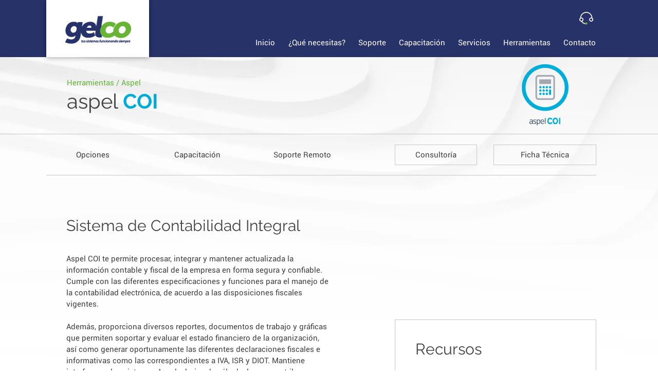

--- FILE ---
content_type: text/html; charset=utf-8
request_url: https://accounts.google.com/o/oauth2/postmessageRelay?parent=https%3A%2F%2Fstatic.parastorage.com&jsh=m%3B%2F_%2Fscs%2Fabc-static%2F_%2Fjs%2Fk%3Dgapi.lb.en.2kN9-TZiXrM.O%2Fd%3D1%2Frs%3DAHpOoo_B4hu0FeWRuWHfxnZ3V0WubwN7Qw%2Fm%3D__features__
body_size: 161
content:
<!DOCTYPE html><html><head><title></title><meta http-equiv="content-type" content="text/html; charset=utf-8"><meta http-equiv="X-UA-Compatible" content="IE=edge"><meta name="viewport" content="width=device-width, initial-scale=1, minimum-scale=1, maximum-scale=1, user-scalable=0"><script src='https://ssl.gstatic.com/accounts/o/2580342461-postmessagerelay.js' nonce="yrZd1JESB5bWuU-cGBy_jw"></script></head><body><script type="text/javascript" src="https://apis.google.com/js/rpc:shindig_random.js?onload=init" nonce="yrZd1JESB5bWuU-cGBy_jw"></script></body></html>